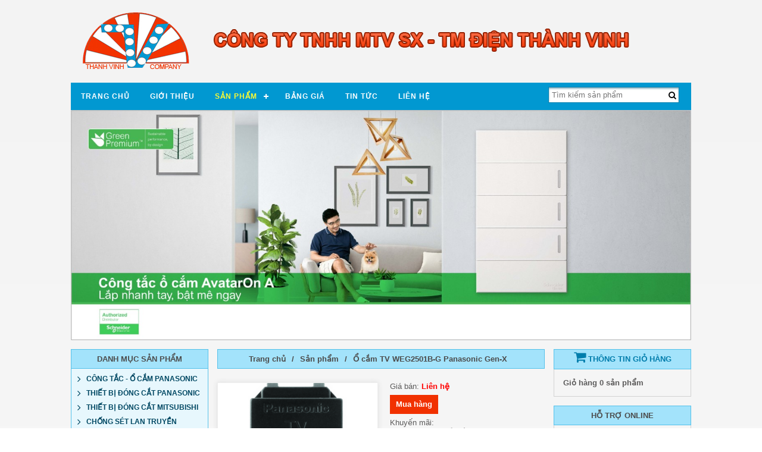

--- FILE ---
content_type: text/html;charset=UTF-8
request_url: http://dienthanhvinh.com/san-pham/o-cam-tv-weg2501b-g-panasonic-gen-x-987.1.html
body_size: 10211
content:
<!DOCTYPE html>
<html lang="vi">
<head>
<title>Ổ cắm TV WEG2501B-G Panasonic Gen-X</title>
<base href="http://dienthanhvinh.com/"/>
<meta http-equiv="Content-Type" content="text/html; charset=utf-8" />
<meta http-equiv="X-UA-Compatible" content="IE=edge">
<meta name="viewport" content="width=device-width, initial-scale=1.0, maximum-scale=1.0, user-scalable=0">
<meta name="alexaVerifyID" content="fOMlRANEhLjYtGcS0t1p2dsiv2w "/>
<link rel="alternate" href="http://dienthanhvinh.com/" hreflang="vi-vn"/>
<link rel="icon" href="template/Default/img/favicon.ico" type="image/x-icon"/>
<meta name="Description" content=""/>
<meta name="Keywords" content=""/>
<link rel="stylesheet" type="text/css" media="all" href="template/Default/css/css_all.css"/>
<script async>
	(function(i, s, o, g, r, a, m) {
		i['GoogleAnalyticsObject'] = r;
		i[r] = i[r] || function() {
			(i[r].q = i[r].q || []).push(arguments)
		}, i[r].l = 1 * new Date();
		a = s.createElement(o),
			m = s.getElementsByTagName(o)[0];
		a.async = 1;
		a.src = g;
		m.parentNode.insertBefore(a, m)
	})(window, document, 'script', '//www.google-analytics.com/analytics.js', 'ga');
	ga('create', 'UA-66544544-2', 'auto');
	ga('send', 'pageview');
</script>
</head>
<body>
    <div class="bd">
        <div class="heade"> <span class="logo"><a href="./">
		<img src="data/upload/logo-1464772866--1464834790-.png" alt="Logo"/>
		
		</a></span>
		<img src="data/upload/slogan-1464772927--1464834797-.png" alt="Slogan" class="slg" />
         <div class="clr"></div>
        </div>
        <div class="bgmenu">
            <div id='cssmenu'>
                <ul>
                    <li class=""><a href="./">Trang chủ</a>
                    </li>
                    <li class=""><a href="gioi-thieu/">Giới thiệu</a>
                    </li>
                    <li class="active"><a href="san-pham/">Sản phẩm</a>
                        <ul class="menusub">
                            
                            <li><a href="san-pham/cong-tac-o-cam-panasonic-1.0.html" title="Công tắc - ổ cắm Panasonic">Công tắc - ổ cắm Panasonic</a> <ul class="menusub1"><li title="SERIES FULL"><a title="SERIES FULL" href="san-pham/series-full-8.0.html">SERIES FULL</a></li><li title="SERIES WIDE"><a title="SERIES WIDE" href="san-pham/series-wide-9.0.html">SERIES WIDE</a></li><li title="Thiết bị khác"><a title="Thiết bị khác" href="san-pham/thiet-bi-khac-10.0.html">Thiết bị khác</a></li><li title="Ổ CẮM CÔNG TẮC KHÁC"><a title="Ổ CẮM CÔNG TẮC KHÁC" href="san-pham/o-cam-cong-tac-khac-58.0.html">Ổ CẮM CÔNG TẮC KHÁC</a></li></ul> </li>
                            
                            <li><a href="san-pham/thiet-bi-dong-cat-panasonic-2.0.html" title="Thiết Bị Đóng Cắt Panasonic">Thiết Bị Đóng Cắt Panasonic</a> <ul class="menusub1"><li title="Cầu dao khối (MCCB) Panasonic"><a title="Cầu dao khối (MCCB) Panasonic" href="san-pham/cau-dao-khoi-mccb-panasonic-28.0.html">Cầu dao khối (MCCB) Panasonic</a></li><li title="Cầu dao tép (MCB) Panasonic"><a title="Cầu dao tép (MCB) Panasonic" href="san-pham/cau-dao-tep-mcb-panasonic-29.0.html">Cầu dao tép (MCB) Panasonic</a></li><li title="CB bảo vệ dòng rò Panasonic"><a title="CB bảo vệ dòng rò Panasonic" href="san-pham/cb-bao-ve-dong-ro-panasonic-30.0.html">CB bảo vệ dòng rò Panasonic</a></li><li title="CB cóc"><a title="CB cóc" href="san-pham/cb-coc-94.0.html">CB cóc</a></li></ul> </li>
                            
                            <li><a href="san-pham/thiet-bi-dong-cat-mitsubishi-3.0.html" title="Thiết Bị Đóng Cắt Mitsubishi">Thiết Bị Đóng Cắt Mitsubishi</a> <ul class="menusub1"><li title="Cầu dao khối (MCCB) Mitsubishi"><a title="Cầu dao khối (MCCB) Mitsubishi" href="san-pham/cau-dao-khoi-mccb-mitsubishi-123.0.html">Cầu dao khối (MCCB) Mitsubishi</a></li></ul> </li>
                            
                            <li><a href="san-pham/chong-set-lan-truyen-4.0.html" title="Chống Sét lan truyền">Chống Sét lan truyền</a> <ul class="menusub1"><li title="Chống Sét lan truyền Schneider"><a title="Chống Sét lan truyền Schneider" href="san-pham/chong-set-lan-truyen-schneider-50.0.html">Chống Sét lan truyền Schneider</a></li></ul> </li>
                            
                            <li><a href="san-pham/time-switch-5.0.html" title="TIME SWITCH">TIME SWITCH</a> <ul class="menusub1"><li title="Time Switch Schneider"><a title="Time Switch Schneider" href="san-pham/time-switch-schneider-51.0.html">Time Switch Schneider</a></li><li title="Time Switch Panasonic"><a title="Time Switch Panasonic" href="san-pham/time-switch-panasonic-95.0.html">Time Switch Panasonic</a></li></ul> </li>
                            
                            <li><a href="san-pham/den-led-viet-nam-libastar-131.0.html" title="Đèn Led Việt Nam - Libastar">Đèn Led Việt Nam - Libastar</a> <ul class="menusub1"><li title="Led Dây"><a title="Led Dây" href="san-pham/led-day-137.0.html">Led Dây</a></li><li title="Đèn Led Âm trần - Libastar - Việt Nam"><a title="Đèn Led Âm trần - Libastar - Việt Nam" href="san-pham/den-led-am-tran-libastar-viet-nam-136.0.html">Đèn Led Âm trần - Libastar - Việt Nam</a></li><li title="Đèn đường Led "><a title="Đèn đường Led " href="san-pham/den-duong-led--134.0.html">Đèn đường Led </a></li><li title="Đèn Led ốp trần - Libastar - Việt Nam"><a title="Đèn Led ốp trần - Libastar - Việt Nam" href="san-pham/den-led-op-tran-libastar-viet-nam-135.0.html">Đèn Led ốp trần - Libastar - Việt Nam</a></li><li title="Đèn Pha Led - Libastar - Việt Nam"><a title="Đèn Pha Led - Libastar - Việt Nam" href="san-pham/den-pha-led-libastar-viet-nam-133.0.html">Đèn Pha Led - Libastar - Việt Nam</a></li><li title="Bóng Led bulb - trái ớt - T5 - T8 "><a title="Bóng Led bulb - trái ớt - T5 - T8 " href="san-pham/bong-led-bulb-trai-ot-t5-t8--132.0.html">Bóng Led bulb - trái ớt - T5 - T8 </a></li></ul> </li>
                            
                            <li><a href="san-pham/quat-cac-loai-7.0.html" title="Quạt các loại">Quạt các loại</a> <ul class="menusub1"><li title="Quạt hút gắn tường Panasonic"><a title="Quạt hút gắn tường Panasonic" href="san-pham/quat-hut-gan-tuong-panasonic-80.0.html">Quạt hút gắn tường Panasonic</a></li><li title="Quạt hút âm trần panasonic"><a title="Quạt hút âm trần panasonic" href="san-pham/quat-hut-am-tran-panasonic-81.0.html">Quạt hút âm trần panasonic</a></li><li title="Máy Sấy tay "><a title="Máy Sấy tay " href="san-pham/may-say-tay--82.0.html">Máy Sấy tay </a></li><li title="Quạt hút khói Panasonic"><a title="Quạt hút khói Panasonic" href="san-pham/quat-hut-khoi-panasonic-83.0.html">Quạt hút khói Panasonic</a></li><li title="Quạt chắn gió Panasonic"><a title="Quạt chắn gió Panasonic" href="san-pham/quat-chan-gio-panasonic-84.0.html">Quạt chắn gió Panasonic</a></li><li title="Quạt trần Panasonic"><a title="Quạt trần Panasonic" href="san-pham/quat-tran-panasonic-86.0.html">Quạt trần Panasonic</a></li><li title="Quạt đứng Panasonic"><a title="Quạt đứng Panasonic" href="san-pham/quat-dung-panasonic-87.0.html">Quạt đứng Panasonic</a></li><li title="Quạt đảo trần, treo tường Panasonic"><a title="Quạt đảo trần, treo tường Panasonic" href="san-pham/quat-dao-tran-treo-tuong-panasonic-88.0.html">Quạt đảo trần, treo tường Panasonic</a></li><li title="Quạt Onchyo"><a title="Quạt Onchyo" href="san-pham/quat-onchyo-122.0.html">Quạt Onchyo</a></li></ul> </li>
                            
                            <li><a href="san-pham/thiet-bi-dong-cat-schneider-11.0.html" title="Thiết Bị Đóng Cắt Schneider">Thiết Bị Đóng Cắt Schneider</a> <ul class="menusub1"><li title="MCCB Easypact EZC "><a title="MCCB Easypact EZC " href="san-pham/mccb-easypact-ezc--23.0.html">MCCB Easypact EZC </a></li><li title="MCB tép dòng EZ9 4,5Ka "><a title="MCB tép dòng EZ9 4,5Ka " href="san-pham/mcb-tep-dong-ez9-45ka--24.0.html">MCB tép dòng EZ9 4,5Ka </a></li><li title="Acti9 Contactor ICT"><a title="Acti9 Contactor ICT" href="san-pham/acti9-contactor-ict-25.0.html">Acti9 Contactor ICT</a></li><li title="Relay nhiệt TESYS loại D"><a title="Relay nhiệt TESYS loại D" href="san-pham/relay-nhiet-tesys-loai-d-26.0.html">Relay nhiệt TESYS loại D</a></li><li title="ACB - EasyPact MVS"><a title="ACB - EasyPact MVS" href="san-pham/acb-easypact-mvs-27.0.html">ACB - EasyPact MVS</a></li><li title="MCB dòng ik60N 6Ka"><a title="MCB dòng ik60N 6Ka" href="san-pham/mcb-dong-ik60n-6ka-48.0.html">MCB dòng ik60N 6Ka</a></li><li title="MCB dòng iC60N 6Ka "><a title="MCB dòng iC60N 6Ka " href="san-pham/mcb-dong-ic60n-6ka--49.0.html">MCB dòng iC60N 6Ka </a></li><li title="ELCB Easypact EZCV"><a title="ELCB Easypact EZCV" href="san-pham/elcb-easypact-ezcv-52.0.html">ELCB Easypact EZCV</a></li><li title="MCCB Easypact CVS"><a title="MCCB Easypact CVS" href="san-pham/mccb-easypact-cvs-53.0.html">MCCB Easypact CVS</a></li><li title="CB BẢO VỆ ĐỘNG CƠ"><a title="CB BẢO VỆ ĐỘNG CƠ" href="san-pham/cb-bao-ve-dong-co-54.0.html">CB BẢO VỆ ĐỘNG CƠ</a></li><li title="Khởi động từ loại LC1D"><a title="Khởi động từ loại LC1D" href="san-pham/khoi-dong-tu-loai-lc1d-55.0.html">Khởi động từ loại LC1D</a></li><li title="Khởi động từ EASYPACT TVS"><a title="Khởi động từ EASYPACT TVS" href="san-pham/khoi-dong-tu-easypact-tvs-56.0.html">Khởi động từ EASYPACT TVS</a></li><li title="Relay nhiệt Easypact TVS"><a title="Relay nhiệt Easypact TVS" href="san-pham/relay-nhiet-easypact-tvs-57.0.html">Relay nhiệt Easypact TVS</a></li><li title="MCCB EASYPACT EZS100E/F"><a title="MCCB EASYPACT EZS100E/F" href="san-pham/mccb-easypact-ezs100ef-146.0.html">MCCB EASYPACT EZS100E/F</a></li><li title="MCCB EASYPACT EZS160/250E/F"><a title="MCCB EASYPACT EZS160/250E/F" href="san-pham/mccb-easypact-ezs160250ef-147.0.html">MCCB EASYPACT EZS160/250E/F</a></li><li title="ACB EASYPACT EVS 800-4000A"><a title="ACB EASYPACT EVS 800-4000A" href="san-pham/acb-easypact-evs-800-4000a-148.0.html">ACB EASYPACT EVS 800-4000A</a></li><li title="MCCB EASYPACT EZS400F/630F"><a title="MCCB EASYPACT EZS400F/630F" href="san-pham/mccb-easypact-ezs400f630f-152.0.html">MCCB EASYPACT EZS400F/630F</a></li></ul> </li>
                            
                            <li><a href="san-pham/cong-tac-o-cam-sino-12.0.html" title="Công Tắc - ổ Cắm Sino">Công Tắc - ổ Cắm Sino</a> <ul class="menusub1"><li title="Series S19"><a title="Series S19" href="san-pham/series-s19-138.0.html">Series S19</a></li></ul> </li>
                            
                            <li><a href="san-pham/cong-tac-o-cam-schneider-18.0.html" title="Công Tắc - Ổ Cắm Schneider">Công Tắc - Ổ Cắm Schneider</a> <ul class="menusub1"><li title="Series Concept"><a title="Series Concept" href="san-pham/series-concept-19.0.html">Series Concept</a></li><li title="SERIES S-FLEXI"><a title="SERIES S-FLEXI" href="san-pham/series-s-flexi-20.0.html">SERIES S-FLEXI</a></li><li title="SERIES S-CLASSIC (S30)"><a title="SERIES S-CLASSIC (S30)" href="san-pham/series-s-classic-s30-21.0.html">SERIES S-CLASSIC (S30)</a></li><li title="Series E30"><a title="Series E30" href="san-pham/series-e30-22.0.html">Series E30</a></li><li title="Hôp che phòng thắm nước"><a title="Hôp che phòng thắm nước" href="san-pham/hop-che-phong-tham-nuoc-40.0.html">Hôp che phòng thắm nước</a></li><li title="Đế âm - đế nổi - hộp nối"><a title="Đế âm - đế nổi - hộp nối" href="san-pham/de-am-de-noi-hop-noi-41.0.html">Đế âm - đế nổi - hộp nối</a></li><li title="Thiết bị cảm ứng"><a title="Thiết bị cảm ứng" href="san-pham/thiet-bi-cam-ung-42.0.html">Thiết bị cảm ứng</a></li><li title="Tủ đấu nối TV, Điện thoại, Mạng"><a title="Tủ đấu nối TV, Điện thoại, Mạng" href="san-pham/tu-dau-noi-tv-dien-thoai-mang-43.0.html">Tủ đấu nối TV, Điện thoại, Mạng</a></li><li title="Công tắc ổ cắm AvatarOn A"><a title="Công tắc ổ cắm AvatarOn A" href="san-pham/cong-tac-o-cam-avataron-a-142.0.html">Công tắc ổ cắm AvatarOn A</a></li></ul> </li>
                            
                            <li><a href="san-pham/phich-cam-cong-nghiep-44.0.html" title="Phích cắm công nghiệp">Phích cắm công nghiệp</a> <ul class="menusub1"><li title="Phích cắm công nghiệp Panasonic"><a title="Phích cắm công nghiệp Panasonic" href="san-pham/phich-cam-cong-nghiep-panasonic-93.0.html">Phích cắm công nghiệp Panasonic</a></li><li title="Phích cắm công nghiệp Schneider"><a title="Phích cắm công nghiệp Schneider" href="san-pham/phich-cam-cong-nghiep-schneider-47.0.html">Phích cắm công nghiệp Schneider</a></li><li title="Phích cắm công nghiệp Meikosha"><a title="Phích cắm công nghiệp Meikosha" href="san-pham/phich-cam-cong-nghiep-meikosha-96.0.html">Phích cắm công nghiệp Meikosha</a></li></ul> </li>
                            
                            <li><a href="san-pham/relay-lap-trinh-59.0.html" title="Relay lập trình">Relay lập trình</a> <ul class="menusub1"><li title="Zelio Logic - Schneider"><a title="Zelio Logic - Schneider" href="san-pham/zelio-logic-schneider-60.0.html">Zelio Logic - Schneider</a></li></ul> </li>
                            
                            <li><a href="san-pham/tu-bu-he-so-cong-suat-68.0.html" title="Tụ bù hệ số công suất">Tụ bù hệ số công suất</a> <ul class="menusub1"><li title="Tụ bù Schneider"><a title="Tụ bù Schneider" href="san-pham/tu-bu-schneider-69.0.html">Tụ bù Schneider</a></li></ul> </li>
                            
                            <li><a href="san-pham/dong-ho-do-dien-70.0.html" title="Đồng hồ đo điện">Đồng hồ đo điện</a> <ul class="menusub1"><li title="Đồng hồ đo điện Schneider"><a title="Đồng hồ đo điện Schneider" href="san-pham/dong-ho-do-dien-schneider-71.0.html">Đồng hồ đo điện Schneider</a></li></ul> </li>
                            
                            <li><a href="san-pham/relay-trung-gian--72.0.html" title="Relay trung gian ">Relay trung gian </a> <ul class="menusub1"><li title="Relay trung gian schneider"><a title="Relay trung gian schneider" href="san-pham/relay-trung-gian-schneider-73.0.html">Relay trung gian schneider</a></li><li title="Đen báo, nút nhấn và công tắc"><a title="Đen báo, nút nhấn và công tắc" href="san-pham/den-bao-nut-nhan-va-cong-tac-74.0.html">Đen báo, nút nhấn và công tắc</a></li></ul> </li>
                            
                            <li><a href="san-pham/tu-dien--78.0.html" title="Tủ điện ">Tủ điện </a> <ul class="menusub1"><li title="Tủ điện Nano"><a title="Tủ điện Nano" href="san-pham/tu-dien-nano-79.0.html">Tủ điện Nano</a></li></ul> </li>
                            
                            <li><a href="san-pham/may-nuoc-nong-89.0.html" title="Máy nước nóng">Máy nước nóng</a> <ul class="menusub1"><li title="Máy nước nóng Panasonic"><a title="Máy nước nóng Panasonic" href="san-pham/may-nuoc-nong-panasonic-90.0.html">Máy nước nóng Panasonic</a></li></ul> </li>
                            
                            <li><a href="san-pham/may-bom-91.0.html" title="Máy Bơm">Máy Bơm</a> <ul class="menusub1"><li title="Máy Bơm Panasonic"><a title="Máy Bơm Panasonic" href="san-pham/may-bom-panasonic-92.0.html">Máy Bơm Panasonic</a></li></ul> </li>
                            
                            <li><a href="san-pham/thiet-bi-chieu-sang-paragon-98.0.html" title="Thiết bị chiếu sáng Paragon">Thiết bị chiếu sáng Paragon</a> <ul class="menusub1"><li title="Máng đèn âm trần"><a title="Máng đèn âm trần" href="san-pham/mang-den-am-tran-99.0.html">Máng đèn âm trần</a></li><li title="Máng đèn lắp nổi Paragon"><a title="Máng đèn lắp nổi Paragon" href="san-pham/mang-den-lap-noi-paragon-100.0.html">Máng đèn lắp nổi Paragon</a></li><li title="Máng đèn huỳnh quang treo trần "><a title="Máng đèn huỳnh quang treo trần " href="san-pham/mang-den-huynh-quang-treo-tran--101.0.html">Máng đèn huỳnh quang treo trần </a></li><li title="Máng đèn công nghiệp"><a title="Máng đèn công nghiệp" href="san-pham/mang-den-cong-nghiep-102.0.html">Máng đèn công nghiệp</a></li><li title="Máng đèn chống thắm "><a title="Máng đèn chống thắm " href="san-pham/mang-den-chong-tham--103.0.html">Máng đèn chống thắm </a></li><li title="Đèn downlight gắn nổi"><a title="Đèn downlight gắn nổi" href="san-pham/den-downlight-gan-noi-104.0.html">Đèn downlight gắn nổi</a></li><li title="Đèn downlight gắn âm"><a title="Đèn downlight gắn âm" href="san-pham/den-downlight-gan-am-105.0.html">Đèn downlight gắn âm</a></li><li title="Đèn Spotlight"><a title="Đèn Spotlight" href="san-pham/den-spotlight-106.0.html">Đèn Spotlight</a></li><li title="Đèn cao áp treo trần"><a title="Đèn cao áp treo trần" href="san-pham/den-cao-ap-treo-tran-107.0.html">Đèn cao áp treo trần</a></li><li title="Đèn âm sàn"><a title="Đèn âm sàn" href="san-pham/den-am-san-108.0.html">Đèn âm sàn</a></li><li title="Đèn dưới nước"><a title="Đèn dưới nước" href="san-pham/den-duoi-nuoc-109.0.html">Đèn dưới nước</a></li><li title="Đèn chiếu sáng cảnh quang"><a title="Đèn chiếu sáng cảnh quang" href="san-pham/den-chieu-sang-canh-quang-110.0.html">Đèn chiếu sáng cảnh quang</a></li><li title="Đèn pha không thấm nước"><a title="Đèn pha không thấm nước" href="san-pham/den-pha-khong-tham-nuoc-111.0.html">Đèn pha không thấm nước</a></li><li title="Đèn sân TENNIS"><a title="Đèn sân TENNIS" href="san-pham/den-san-tennis-112.0.html">Đèn sân TENNIS</a></li><li title="Đèn gắn tường"><a title="Đèn gắn tường" href="san-pham/den-gan-tuong-113.0.html">Đèn gắn tường</a></li><li title="Đèn trụ sân vườn"><a title="Đèn trụ sân vườn" href="san-pham/den-tru-san-vuon-114.0.html">Đèn trụ sân vườn</a></li><li title="Đèn đường"><a title="Đèn đường" href="san-pham/den-duong-115.0.html">Đèn đường</a></li><li title="Đèn thoát hiểm"><a title="Đèn thoát hiểm" href="san-pham/den-thoat-hiem-116.0.html">Đèn thoát hiểm</a></li><li title="Đèn khẩn cấp"><a title="Đèn khẩn cấp" href="san-pham/den-khan-cap-117.0.html">Đèn khẩn cấp</a></li><li title="Đèn LED trong nhà"><a title="Đèn LED trong nhà" href="san-pham/den-led-trong-nha-118.0.html">Đèn LED trong nhà</a></li><li title="Đèn Spot Light LED "><a title="Đèn Spot Light LED " href="san-pham/den-spot-light-led--119.0.html">Đèn Spot Light LED </a></li><li title="Đèn downlight gắn âm - LED"><a title="Đèn downlight gắn âm - LED" href="san-pham/den-downlight-gan-am-led-120.0.html">Đèn downlight gắn âm - LED</a></li><li title="Đèn Led ngoài trời"><a title="Đèn Led ngoài trời" href="san-pham/den-led-ngoai-troi-121.0.html">Đèn Led ngoài trời</a></li></ul> </li>
                            
                            <li><a href="san-pham/thiet-bi-dong-cat-ls-124.0.html" title="Thiết bị đóng cắt - LS">Thiết bị đóng cắt - LS</a> <ul class="menusub1"><li title="Cầu dao tép (MCB)"><a title="Cầu dao tép (MCB)" href="san-pham/cau-dao-tep-mcb-125.0.html">Cầu dao tép (MCB)</a></li><li title="Chống rò điện (RCCB)"><a title="Chống rò điện (RCCB)" href="san-pham/chong-ro-dien-rccb-126.0.html">Chống rò điện (RCCB)</a></li><li title="Cầu dao khối (MCCB)"><a title="Cầu dao khối (MCCB)" href="san-pham/cau-dao-khoi-mccb-127.0.html">Cầu dao khối (MCCB)</a></li></ul> </li>
                            
                            <li><a href="san-pham/thiet-bi-dong-cat-cs-an-do-128.0.html" title="THIẾT BỊ ĐÓNG CẮT CS (Ấn Độ)">THIẾT BỊ ĐÓNG CẮT CS (Ấn Độ)</a> <ul class="menusub1"><li title="Cầu dao tự động (MCB)"><a title="Cầu dao tự động (MCB)" href="san-pham/cau-dao-tu-dong-mcb-129.0.html">Cầu dao tự động (MCB)</a></li></ul> </li>
                            
                            <li><a href="san-pham/den-pha-led-schneider-mureva-139.0.html" title="Đèn pha Led Schneider Mureva">Đèn pha Led Schneider Mureva</a>  </li>
                            
                        </ul>
                    </li>
                    <li class=""><a href="bang-gia/">Bảng giá</a>
                    </li>
                    <li class=""><a href="tin-tuc/">Tin tức</a>
                    </li>
                    <li class=""><a href="lien-he/">Liên hệ</a>
                    </li>
                </ul>
            </div>
            <div class="bs">
                <form action="tim-kiem/" method="post" name="FormTK">
                    <input type="text" class="txts" name="txtSearch" required placeholder="Tìm kiếm sản phẩm">
					<button type="submit" class="bts">
						<i class="fa fa-search" aria-hidden="true"></i>
					</button>
                   </form>
            </div>
            <div class="clr"></div>
        </div>
        <div class="slide">
            <div class="flexslider">
                <ul class="slides">
                    
                    <li>
                        <a href=""><img src="data/upload/Picture1.jpg" alt="Công tắc ổ cắm AvatarOn A"/>
                        </a>
                    </li>
                    
                    <li>
                        <a href=""><img src="data/upload/KM23.08-30.09.jpg" alt="ron rang thu vang"/>
                        </a>
                    </li>
                    
                </ul>
            </div>
        </div>
        <div class="intro">
            <div class="leftbar">
                <div class="cat">
                     <h3 class="ttdm ttdm1">Danh mục sản phẩm</h3>
                    <div class="col_content_cart">
                        <ul class="menuri">
                            
                            <li><a href="san-pham/cong-tac-o-cam-panasonic-1.0.html" title="Công tắc - ổ cắm Panasonic"><b>Công tắc - ổ cắm Panasonic</b></a> <ul class="submenu"><li title="SERIES FULL"><a title="SERIES FULL" href="san-pham/series-full-8.0.html">SERIES FULL</a></li><li title="SERIES WIDE"><a title="SERIES WIDE" href="san-pham/series-wide-9.0.html">SERIES WIDE</a></li><li title="Thiết bị khác"><a title="Thiết bị khác" href="san-pham/thiet-bi-khac-10.0.html">Thiết bị khác</a></li><li title="Ổ CẮM CÔNG TẮC KHÁC"><a title="Ổ CẮM CÔNG TẮC KHÁC" href="san-pham/o-cam-cong-tac-khac-58.0.html">Ổ CẮM CÔNG TẮC KHÁC</a></li></ul> </li>
                            
                            <li><a href="san-pham/thiet-bi-dong-cat-panasonic-2.0.html" title="Thiết Bị Đóng Cắt Panasonic"><b>Thiết Bị Đóng Cắt Panasonic</b></a> <ul class="submenu"><li title="Cầu dao khối (MCCB) Panasonic"><a title="Cầu dao khối (MCCB) Panasonic" href="san-pham/cau-dao-khoi-mccb-panasonic-28.0.html">Cầu dao khối (MCCB) Panasonic</a></li><li title="Cầu dao tép (MCB) Panasonic"><a title="Cầu dao tép (MCB) Panasonic" href="san-pham/cau-dao-tep-mcb-panasonic-29.0.html">Cầu dao tép (MCB) Panasonic</a></li><li title="CB bảo vệ dòng rò Panasonic"><a title="CB bảo vệ dòng rò Panasonic" href="san-pham/cb-bao-ve-dong-ro-panasonic-30.0.html">CB bảo vệ dòng rò Panasonic</a></li><li title="CB cóc"><a title="CB cóc" href="san-pham/cb-coc-94.0.html">CB cóc</a></li></ul> </li>
                            
                            <li><a href="san-pham/thiet-bi-dong-cat-mitsubishi-3.0.html" title="Thiết Bị Đóng Cắt Mitsubishi"><b>Thiết Bị Đóng Cắt Mitsubishi</b></a> <ul class="submenu"><li title="Cầu dao khối (MCCB) Mitsubishi"><a title="Cầu dao khối (MCCB) Mitsubishi" href="san-pham/cau-dao-khoi-mccb-mitsubishi-123.0.html">Cầu dao khối (MCCB) Mitsubishi</a></li></ul> </li>
                            
                            <li><a href="san-pham/chong-set-lan-truyen-4.0.html" title="Chống Sét lan truyền"><b>Chống Sét lan truyền</b></a> <ul class="submenu"><li title="Chống Sét lan truyền Schneider"><a title="Chống Sét lan truyền Schneider" href="san-pham/chong-set-lan-truyen-schneider-50.0.html">Chống Sét lan truyền Schneider</a></li></ul> </li>
                            
                            <li><a href="san-pham/time-switch-5.0.html" title="TIME SWITCH"><b>TIME SWITCH</b></a> <ul class="submenu"><li title="Time Switch Schneider"><a title="Time Switch Schneider" href="san-pham/time-switch-schneider-51.0.html">Time Switch Schneider</a></li><li title="Time Switch Panasonic"><a title="Time Switch Panasonic" href="san-pham/time-switch-panasonic-95.0.html">Time Switch Panasonic</a></li></ul> </li>
                            
                            <li><a href="san-pham/den-led-viet-nam-libastar-131.0.html" title="Đèn Led Việt Nam - Libastar"><b>Đèn Led Việt Nam - Libastar</b></a> <ul class="submenu"><li title="Led Dây"><a title="Led Dây" href="san-pham/led-day-137.0.html">Led Dây</a></li><li title="Đèn Led Âm trần - Libastar - Việt Nam"><a title="Đèn Led Âm trần - Libastar - Việt Nam" href="san-pham/den-led-am-tran-libastar-viet-nam-136.0.html">Đèn Led Âm trần - Libastar - Việt Nam</a></li><li title="Đèn đường Led "><a title="Đèn đường Led " href="san-pham/den-duong-led--134.0.html">Đèn đường Led </a></li><li title="Đèn Led ốp trần - Libastar - Việt Nam"><a title="Đèn Led ốp trần - Libastar - Việt Nam" href="san-pham/den-led-op-tran-libastar-viet-nam-135.0.html">Đèn Led ốp trần - Libastar - Việt Nam</a></li><li title="Đèn Pha Led - Libastar - Việt Nam"><a title="Đèn Pha Led - Libastar - Việt Nam" href="san-pham/den-pha-led-libastar-viet-nam-133.0.html">Đèn Pha Led - Libastar - Việt Nam</a></li><li title="Bóng Led bulb - trái ớt - T5 - T8 "><a title="Bóng Led bulb - trái ớt - T5 - T8 " href="san-pham/bong-led-bulb-trai-ot-t5-t8--132.0.html">Bóng Led bulb - trái ớt - T5 - T8 </a></li></ul> </li>
                            
                            <li><a href="san-pham/quat-cac-loai-7.0.html" title="Quạt các loại"><b>Quạt các loại</b></a> <ul class="submenu"><li title="Quạt hút gắn tường Panasonic"><a title="Quạt hút gắn tường Panasonic" href="san-pham/quat-hut-gan-tuong-panasonic-80.0.html">Quạt hút gắn tường Panasonic</a></li><li title="Quạt hút âm trần panasonic"><a title="Quạt hút âm trần panasonic" href="san-pham/quat-hut-am-tran-panasonic-81.0.html">Quạt hút âm trần panasonic</a></li><li title="Máy Sấy tay "><a title="Máy Sấy tay " href="san-pham/may-say-tay--82.0.html">Máy Sấy tay </a></li><li title="Quạt hút khói Panasonic"><a title="Quạt hút khói Panasonic" href="san-pham/quat-hut-khoi-panasonic-83.0.html">Quạt hút khói Panasonic</a></li><li title="Quạt chắn gió Panasonic"><a title="Quạt chắn gió Panasonic" href="san-pham/quat-chan-gio-panasonic-84.0.html">Quạt chắn gió Panasonic</a></li><li title="Quạt trần Panasonic"><a title="Quạt trần Panasonic" href="san-pham/quat-tran-panasonic-86.0.html">Quạt trần Panasonic</a></li><li title="Quạt đứng Panasonic"><a title="Quạt đứng Panasonic" href="san-pham/quat-dung-panasonic-87.0.html">Quạt đứng Panasonic</a></li><li title="Quạt đảo trần, treo tường Panasonic"><a title="Quạt đảo trần, treo tường Panasonic" href="san-pham/quat-dao-tran-treo-tuong-panasonic-88.0.html">Quạt đảo trần, treo tường Panasonic</a></li><li title="Quạt Onchyo"><a title="Quạt Onchyo" href="san-pham/quat-onchyo-122.0.html">Quạt Onchyo</a></li></ul> </li>
                            
                            <li><a href="san-pham/thiet-bi-dong-cat-schneider-11.0.html" title="Thiết Bị Đóng Cắt Schneider"><b>Thiết Bị Đóng Cắt Schneider</b></a> <ul class="submenu"><li title="MCCB Easypact EZC "><a title="MCCB Easypact EZC " href="san-pham/mccb-easypact-ezc--23.0.html">MCCB Easypact EZC </a></li><li title="MCB tép dòng EZ9 4,5Ka "><a title="MCB tép dòng EZ9 4,5Ka " href="san-pham/mcb-tep-dong-ez9-45ka--24.0.html">MCB tép dòng EZ9 4,5Ka </a></li><li title="Acti9 Contactor ICT"><a title="Acti9 Contactor ICT" href="san-pham/acti9-contactor-ict-25.0.html">Acti9 Contactor ICT</a></li><li title="Relay nhiệt TESYS loại D"><a title="Relay nhiệt TESYS loại D" href="san-pham/relay-nhiet-tesys-loai-d-26.0.html">Relay nhiệt TESYS loại D</a></li><li title="ACB - EasyPact MVS"><a title="ACB - EasyPact MVS" href="san-pham/acb-easypact-mvs-27.0.html">ACB - EasyPact MVS</a></li><li title="MCB dòng ik60N 6Ka"><a title="MCB dòng ik60N 6Ka" href="san-pham/mcb-dong-ik60n-6ka-48.0.html">MCB dòng ik60N 6Ka</a></li><li title="MCB dòng iC60N 6Ka "><a title="MCB dòng iC60N 6Ka " href="san-pham/mcb-dong-ic60n-6ka--49.0.html">MCB dòng iC60N 6Ka </a></li><li title="ELCB Easypact EZCV"><a title="ELCB Easypact EZCV" href="san-pham/elcb-easypact-ezcv-52.0.html">ELCB Easypact EZCV</a></li><li title="MCCB Easypact CVS"><a title="MCCB Easypact CVS" href="san-pham/mccb-easypact-cvs-53.0.html">MCCB Easypact CVS</a></li><li title="CB BẢO VỆ ĐỘNG CƠ"><a title="CB BẢO VỆ ĐỘNG CƠ" href="san-pham/cb-bao-ve-dong-co-54.0.html">CB BẢO VỆ ĐỘNG CƠ</a></li><li title="Khởi động từ loại LC1D"><a title="Khởi động từ loại LC1D" href="san-pham/khoi-dong-tu-loai-lc1d-55.0.html">Khởi động từ loại LC1D</a></li><li title="Khởi động từ EASYPACT TVS"><a title="Khởi động từ EASYPACT TVS" href="san-pham/khoi-dong-tu-easypact-tvs-56.0.html">Khởi động từ EASYPACT TVS</a></li><li title="Relay nhiệt Easypact TVS"><a title="Relay nhiệt Easypact TVS" href="san-pham/relay-nhiet-easypact-tvs-57.0.html">Relay nhiệt Easypact TVS</a></li><li title="MCCB EASYPACT EZS100E/F"><a title="MCCB EASYPACT EZS100E/F" href="san-pham/mccb-easypact-ezs100ef-146.0.html">MCCB EASYPACT EZS100E/F</a></li><li title="MCCB EASYPACT EZS160/250E/F"><a title="MCCB EASYPACT EZS160/250E/F" href="san-pham/mccb-easypact-ezs160250ef-147.0.html">MCCB EASYPACT EZS160/250E/F</a></li><li title="ACB EASYPACT EVS 800-4000A"><a title="ACB EASYPACT EVS 800-4000A" href="san-pham/acb-easypact-evs-800-4000a-148.0.html">ACB EASYPACT EVS 800-4000A</a></li><li title="MCCB EASYPACT EZS400F/630F"><a title="MCCB EASYPACT EZS400F/630F" href="san-pham/mccb-easypact-ezs400f630f-152.0.html">MCCB EASYPACT EZS400F/630F</a></li></ul> </li>
                            
                            <li><a href="san-pham/cong-tac-o-cam-sino-12.0.html" title="Công Tắc - ổ Cắm Sino"><b>Công Tắc - ổ Cắm Sino</b></a> <ul class="submenu"><li title="Series S19"><a title="Series S19" href="san-pham/series-s19-138.0.html">Series S19</a></li></ul> </li>
                            
                            <li><a href="san-pham/cong-tac-o-cam-schneider-18.0.html" title="Công Tắc - Ổ Cắm Schneider"><b>Công Tắc - Ổ Cắm Schneider</b></a> <ul class="submenu"><li title="Series Concept"><a title="Series Concept" href="san-pham/series-concept-19.0.html">Series Concept</a></li><li title="SERIES S-FLEXI"><a title="SERIES S-FLEXI" href="san-pham/series-s-flexi-20.0.html">SERIES S-FLEXI</a></li><li title="SERIES S-CLASSIC (S30)"><a title="SERIES S-CLASSIC (S30)" href="san-pham/series-s-classic-s30-21.0.html">SERIES S-CLASSIC (S30)</a></li><li title="Series E30"><a title="Series E30" href="san-pham/series-e30-22.0.html">Series E30</a></li><li title="Hôp che phòng thắm nước"><a title="Hôp che phòng thắm nước" href="san-pham/hop-che-phong-tham-nuoc-40.0.html">Hôp che phòng thắm nước</a></li><li title="Đế âm - đế nổi - hộp nối"><a title="Đế âm - đế nổi - hộp nối" href="san-pham/de-am-de-noi-hop-noi-41.0.html">Đế âm - đế nổi - hộp nối</a></li><li title="Thiết bị cảm ứng"><a title="Thiết bị cảm ứng" href="san-pham/thiet-bi-cam-ung-42.0.html">Thiết bị cảm ứng</a></li><li title="Tủ đấu nối TV, Điện thoại, Mạng"><a title="Tủ đấu nối TV, Điện thoại, Mạng" href="san-pham/tu-dau-noi-tv-dien-thoai-mang-43.0.html">Tủ đấu nối TV, Điện thoại, Mạng</a></li><li title="Công tắc ổ cắm AvatarOn A"><a title="Công tắc ổ cắm AvatarOn A" href="san-pham/cong-tac-o-cam-avataron-a-142.0.html">Công tắc ổ cắm AvatarOn A</a></li></ul> </li>
                            
                            <li><a href="san-pham/phich-cam-cong-nghiep-44.0.html" title="Phích cắm công nghiệp"><b>Phích cắm công nghiệp</b></a> <ul class="submenu"><li title="Phích cắm công nghiệp Panasonic"><a title="Phích cắm công nghiệp Panasonic" href="san-pham/phich-cam-cong-nghiep-panasonic-93.0.html">Phích cắm công nghiệp Panasonic</a></li><li title="Phích cắm công nghiệp Schneider"><a title="Phích cắm công nghiệp Schneider" href="san-pham/phich-cam-cong-nghiep-schneider-47.0.html">Phích cắm công nghiệp Schneider</a></li><li title="Phích cắm công nghiệp Meikosha"><a title="Phích cắm công nghiệp Meikosha" href="san-pham/phich-cam-cong-nghiep-meikosha-96.0.html">Phích cắm công nghiệp Meikosha</a></li></ul> </li>
                            
                            <li><a href="san-pham/relay-lap-trinh-59.0.html" title="Relay lập trình"><b>Relay lập trình</b></a> <ul class="submenu"><li title="Zelio Logic - Schneider"><a title="Zelio Logic - Schneider" href="san-pham/zelio-logic-schneider-60.0.html">Zelio Logic - Schneider</a></li></ul> </li>
                            
                            <li><a href="san-pham/tu-bu-he-so-cong-suat-68.0.html" title="Tụ bù hệ số công suất"><b>Tụ bù hệ số công suất</b></a> <ul class="submenu"><li title="Tụ bù Schneider"><a title="Tụ bù Schneider" href="san-pham/tu-bu-schneider-69.0.html">Tụ bù Schneider</a></li></ul> </li>
                            
                            <li><a href="san-pham/dong-ho-do-dien-70.0.html" title="Đồng hồ đo điện"><b>Đồng hồ đo điện</b></a> <ul class="submenu"><li title="Đồng hồ đo điện Schneider"><a title="Đồng hồ đo điện Schneider" href="san-pham/dong-ho-do-dien-schneider-71.0.html">Đồng hồ đo điện Schneider</a></li></ul> </li>
                            
                            <li><a href="san-pham/relay-trung-gian--72.0.html" title="Relay trung gian "><b>Relay trung gian </b></a> <ul class="submenu"><li title="Relay trung gian schneider"><a title="Relay trung gian schneider" href="san-pham/relay-trung-gian-schneider-73.0.html">Relay trung gian schneider</a></li><li title="Đen báo, nút nhấn và công tắc"><a title="Đen báo, nút nhấn và công tắc" href="san-pham/den-bao-nut-nhan-va-cong-tac-74.0.html">Đen báo, nút nhấn và công tắc</a></li></ul> </li>
                            
                            <li><a href="san-pham/tu-dien--78.0.html" title="Tủ điện "><b>Tủ điện </b></a> <ul class="submenu"><li title="Tủ điện Nano"><a title="Tủ điện Nano" href="san-pham/tu-dien-nano-79.0.html">Tủ điện Nano</a></li></ul> </li>
                            
                            <li><a href="san-pham/may-nuoc-nong-89.0.html" title="Máy nước nóng"><b>Máy nước nóng</b></a> <ul class="submenu"><li title="Máy nước nóng Panasonic"><a title="Máy nước nóng Panasonic" href="san-pham/may-nuoc-nong-panasonic-90.0.html">Máy nước nóng Panasonic</a></li></ul> </li>
                            
                            <li><a href="san-pham/may-bom-91.0.html" title="Máy Bơm"><b>Máy Bơm</b></a> <ul class="submenu"><li title="Máy Bơm Panasonic"><a title="Máy Bơm Panasonic" href="san-pham/may-bom-panasonic-92.0.html">Máy Bơm Panasonic</a></li></ul> </li>
                            
                            <li><a href="san-pham/thiet-bi-chieu-sang-paragon-98.0.html" title="Thiết bị chiếu sáng Paragon"><b>Thiết bị chiếu sáng Paragon</b></a> <ul class="submenu"><li title="Máng đèn âm trần"><a title="Máng đèn âm trần" href="san-pham/mang-den-am-tran-99.0.html">Máng đèn âm trần</a></li><li title="Máng đèn lắp nổi Paragon"><a title="Máng đèn lắp nổi Paragon" href="san-pham/mang-den-lap-noi-paragon-100.0.html">Máng đèn lắp nổi Paragon</a></li><li title="Máng đèn huỳnh quang treo trần "><a title="Máng đèn huỳnh quang treo trần " href="san-pham/mang-den-huynh-quang-treo-tran--101.0.html">Máng đèn huỳnh quang treo trần </a></li><li title="Máng đèn công nghiệp"><a title="Máng đèn công nghiệp" href="san-pham/mang-den-cong-nghiep-102.0.html">Máng đèn công nghiệp</a></li><li title="Máng đèn chống thắm "><a title="Máng đèn chống thắm " href="san-pham/mang-den-chong-tham--103.0.html">Máng đèn chống thắm </a></li><li title="Đèn downlight gắn nổi"><a title="Đèn downlight gắn nổi" href="san-pham/den-downlight-gan-noi-104.0.html">Đèn downlight gắn nổi</a></li><li title="Đèn downlight gắn âm"><a title="Đèn downlight gắn âm" href="san-pham/den-downlight-gan-am-105.0.html">Đèn downlight gắn âm</a></li><li title="Đèn Spotlight"><a title="Đèn Spotlight" href="san-pham/den-spotlight-106.0.html">Đèn Spotlight</a></li><li title="Đèn cao áp treo trần"><a title="Đèn cao áp treo trần" href="san-pham/den-cao-ap-treo-tran-107.0.html">Đèn cao áp treo trần</a></li><li title="Đèn âm sàn"><a title="Đèn âm sàn" href="san-pham/den-am-san-108.0.html">Đèn âm sàn</a></li><li title="Đèn dưới nước"><a title="Đèn dưới nước" href="san-pham/den-duoi-nuoc-109.0.html">Đèn dưới nước</a></li><li title="Đèn chiếu sáng cảnh quang"><a title="Đèn chiếu sáng cảnh quang" href="san-pham/den-chieu-sang-canh-quang-110.0.html">Đèn chiếu sáng cảnh quang</a></li><li title="Đèn pha không thấm nước"><a title="Đèn pha không thấm nước" href="san-pham/den-pha-khong-tham-nuoc-111.0.html">Đèn pha không thấm nước</a></li><li title="Đèn sân TENNIS"><a title="Đèn sân TENNIS" href="san-pham/den-san-tennis-112.0.html">Đèn sân TENNIS</a></li><li title="Đèn gắn tường"><a title="Đèn gắn tường" href="san-pham/den-gan-tuong-113.0.html">Đèn gắn tường</a></li><li title="Đèn trụ sân vườn"><a title="Đèn trụ sân vườn" href="san-pham/den-tru-san-vuon-114.0.html">Đèn trụ sân vườn</a></li><li title="Đèn đường"><a title="Đèn đường" href="san-pham/den-duong-115.0.html">Đèn đường</a></li><li title="Đèn thoát hiểm"><a title="Đèn thoát hiểm" href="san-pham/den-thoat-hiem-116.0.html">Đèn thoát hiểm</a></li><li title="Đèn khẩn cấp"><a title="Đèn khẩn cấp" href="san-pham/den-khan-cap-117.0.html">Đèn khẩn cấp</a></li><li title="Đèn LED trong nhà"><a title="Đèn LED trong nhà" href="san-pham/den-led-trong-nha-118.0.html">Đèn LED trong nhà</a></li><li title="Đèn Spot Light LED "><a title="Đèn Spot Light LED " href="san-pham/den-spot-light-led--119.0.html">Đèn Spot Light LED </a></li><li title="Đèn downlight gắn âm - LED"><a title="Đèn downlight gắn âm - LED" href="san-pham/den-downlight-gan-am-led-120.0.html">Đèn downlight gắn âm - LED</a></li><li title="Đèn Led ngoài trời"><a title="Đèn Led ngoài trời" href="san-pham/den-led-ngoai-troi-121.0.html">Đèn Led ngoài trời</a></li></ul> </li>
                            
                            <li><a href="san-pham/thiet-bi-dong-cat-ls-124.0.html" title="Thiết bị đóng cắt - LS"><b>Thiết bị đóng cắt - LS</b></a> <ul class="submenu"><li title="Cầu dao tép (MCB)"><a title="Cầu dao tép (MCB)" href="san-pham/cau-dao-tep-mcb-125.0.html">Cầu dao tép (MCB)</a></li><li title="Chống rò điện (RCCB)"><a title="Chống rò điện (RCCB)" href="san-pham/chong-ro-dien-rccb-126.0.html">Chống rò điện (RCCB)</a></li><li title="Cầu dao khối (MCCB)"><a title="Cầu dao khối (MCCB)" href="san-pham/cau-dao-khoi-mccb-127.0.html">Cầu dao khối (MCCB)</a></li></ul> </li>
                            
                            <li><a href="san-pham/thiet-bi-dong-cat-cs-an-do-128.0.html" title="THIẾT BỊ ĐÓNG CẮT CS (Ấn Độ)"><b>THIẾT BỊ ĐÓNG CẮT CS (Ấn Độ)</b></a> <ul class="submenu"><li title="Cầu dao tự động (MCB)"><a title="Cầu dao tự động (MCB)" href="san-pham/cau-dao-tu-dong-mcb-129.0.html">Cầu dao tự động (MCB)</a></li></ul> </li>
                            
                            <li><a href="san-pham/den-pha-led-schneider-mureva-139.0.html" title="Đèn pha Led Schneider Mureva"><b>Đèn pha Led Schneider Mureva</b></a>  </li>
                            
                        </ul>
                    </div>
                </div>
                <div class="cat">
                    <h3 class="ttdm ttdm1">sản phẩm khuyến mãi</h3>
                    <div class="col_content_cart">
                        
                        <div class="bcat">
                            <a href="san-pham/bong-led-bulb-3w-libastar-viet-nam-2398.1.html" title="Bóng led bulb 3W - Libastar - Việt Nam">
							<img src="template/Default/img/grey.gif" data-src="data/upload/led-bulb-1.png" alt="Bóng led bulb 3W - Libastar - Việt Nam" data-tooltip="sticky23982"/>
                            </a> <a href="san-pham/bong-led-bulb-3w-libastar-viet-nam-2398.1.html" title="Bóng led bulb 3W - Libastar - Việt Nam">Bóng led bulb 3W - Libastar - Việt Nam</a> <b>17,400 VNĐ</b> </div>
                        
                        <div class="bcat">
                            <a href="san-pham/cau-dao-tu-dong-1-pha-6a-csmbs1c6x-c&s-india-2379.1.html" title="Cầu dao tự động 1 pha 6A - CSMBS1C6X - C&S (INDIA)">
							<img src="template/Default/img/grey.gif" data-src="data/upload/MCB1.jpg" alt="Cầu dao tự động 1 pha 6A - CSMBS1C6X - C&S (INDIA)" data-tooltip="sticky23792"/>
                            </a> <a href="san-pham/cau-dao-tu-dong-1-pha-6a-csmbs1c6x-c&s-india-2379.1.html" title="Cầu dao tự động 1 pha 6A - CSMBS1C6X - C&S (INDIA)">Cầu dao tự động 1 pha 6A - CSMBS1C6X - C&S (INDIA)</a> <b>Liên hệ</b> </div>
                        
                        <div class="bcat">
                            <a href="san-pham/cau-dao-tu-dong-2-pha-6a-csmbs2c6x-c&s-india-2388.1.html" title="Cầu dao tự động 2 pha 6A - CSMBS2C6X - C&S (INDIA)">
							<img src="template/Default/img/grey.gif" data-src="data/upload/MCB2-1446045281-.jpg" alt="Cầu dao tự động 2 pha 6A - CSMBS2C6X - C&S (INDIA)" data-tooltip="sticky23882"/>
                            </a> <a href="san-pham/cau-dao-tu-dong-2-pha-6a-csmbs2c6x-c&s-india-2388.1.html" title="Cầu dao tự động 2 pha 6A - CSMBS2C6X - C&S (INDIA)">Cầu dao tự động 2 pha 6A - CSMBS2C6X - C&S (INDIA)</a> <b>Liên hệ</b> </div>
                        
                        <div class="bcat">
                            <a href="san-pham/cau-dao-tu-dong-3-pha-6a-6ka-csmbs3c6x-c&s-india-2397.1.html" title="Cầu dao tự động 3 pha 6A 6ka - CSMBS3C6X  C&S (INDIA)">
							<img src="template/Default/img/grey.gif" data-src="data/upload/MCB3.jpg" alt="Cầu dao tự động 3 pha 6A 6ka - CSMBS3C6X  C&S (INDIA)" data-tooltip="sticky23972"/>
                            </a> <a href="san-pham/cau-dao-tu-dong-3-pha-6a-6ka-csmbs3c6x-c&s-india-2397.1.html" title="Cầu dao tự động 3 pha 6A 6ka - CSMBS3C6X  C&S (INDIA)">Cầu dao tự động 3 pha 6A 6ka - CSMBS3C6X  C&S (INDIA)</a> <b>Liên hệ</b> </div>
                        
                        <div class="bcat">
                            <a href="san-pham/bong-led-bulb-18w-libastar-viet-nam-2403.1.html" title="Bóng led bulb 18W - Libastar - Việt Nam">
							<img src="template/Default/img/grey.gif" data-src="data/upload/led-bulb.png" alt="Bóng led bulb 18W - Libastar - Việt Nam" data-tooltip="sticky24032"/>
                            </a> <a href="san-pham/bong-led-bulb-18w-libastar-viet-nam-2403.1.html" title="Bóng led bulb 18W - Libastar - Việt Nam">Bóng led bulb 18W - Libastar - Việt Nam</a> <b>172,800 VNĐ</b> </div>
                        
                        <div class="bcat">
                            <a href="san-pham/den-pha-led-20w-4000k-6500k-ip65-imt47208-2653.1.html" title="Đèn Pha LED 20W 4000K - 6500k IP65 - IMT47208">
							<img src="template/Default/img/grey.gif" data-src="data/upload/IMT47208.jpg" alt="Đèn Pha LED 20W 4000K - 6500k IP65 - IMT47208" data-tooltip="sticky26532"/>
                            </a> <a href="san-pham/den-pha-led-20w-4000k-6500k-ip65-imt47208-2653.1.html" title="Đèn Pha LED 20W 4000K - 6500k IP65 - IMT47208">Đèn Pha LED 20W 4000K - 6500k IP65 - IMT47208</a> <b>518,100 VNĐ</b> </div>
                        
                        <div class="bcat">
                            <a href="san-pham/-den-pha-led-100w-4000k-6500k-ip65-imt47214-2656.1.html" title=" Đèn Pha LED 100W 4000K-6500K IP65 - IMT47214">
							<img src="template/Default/img/grey.gif" data-src="data/upload/IMT47208-1575620560-.jpg" alt=" Đèn Pha LED 100W 4000K-6500K IP65 - IMT47214" data-tooltip="sticky26562"/>
                            </a> <a href="san-pham/-den-pha-led-100w-4000k-6500k-ip65-imt47214-2656.1.html" title=" Đèn Pha LED 100W 4000K-6500K IP65 - IMT47214"> Đèn Pha LED 100W 4000K-6500K IP65 - IMT47214</a> <b>1,972,300 VNĐ</b> </div>
                        
                        <div class="bcat">
                            <a href="san-pham/den-pha-led-co-cam-bien-20w-4000k-6500k-ip44-imt47217-2657.1.html" title="Đèn Pha LED có cảm biến 20W 4000K - 6500K IP44 - IMT47217">
							<img src="template/Default/img/grey.gif" data-src="data/upload/denphaledcambien.jpg" alt="Đèn Pha LED có cảm biến 20W 4000K - 6500K IP44 - IMT47217" data-tooltip="sticky26572"/>
                            </a> <a href="san-pham/den-pha-led-co-cam-bien-20w-4000k-6500k-ip44-imt47217-2657.1.html" title="Đèn Pha LED có cảm biến 20W 4000K - 6500K IP44 - IMT47217">Đèn Pha LED có cảm biến 20W 4000K - 6500K IP44 - IMT47217</a> <b>1,120,900 VNĐ</b> </div>
                        
                        <div class="bcat">
                            <a href="san-pham/mat-cho-3-thiet-bi-size-s-m3t03_we--2676.1.html" title="MẶT CHO 3 THIẾT BỊ SIZE S - M3T03_WE ">
							<img src="template/Default/img/grey.gif" data-src="data/upload/M3T03_WE_IOP-def_.PNG" alt="MẶT CHO 3 THIẾT BỊ SIZE S - M3T03_WE " data-tooltip="sticky26762"/>
                            </a> <a href="san-pham/mat-cho-3-thiet-bi-size-s-m3t03_we--2676.1.html" title="MẶT CHO 3 THIẾT BỊ SIZE S - M3T03_WE ">MẶT CHO 3 THIẾT BỊ SIZE S - M3T03_WE </a> <b>16,500 VNĐ</b> </div>
                        
                        <div class="bcat">
                            <a href="san-pham/cau-daoaptomat-tu-dong-dang-khoi-ezs100e-3p-16a-25ka-2707.1.html" title="CẦU DAO/ APTOMAT TỰ ĐỘNG DẠNG KHỐI EZS100E 3P 16A 25KA">
							<img src="template/Default/img/grey.gif" data-src="data/upload/untitled-13.jpg" alt="CẦU DAO/ APTOMAT TỰ ĐỘNG DẠNG KHỐI EZS100E 3P 16A 25KA" data-tooltip="sticky27072"/>
                            </a> <a href="san-pham/cau-daoaptomat-tu-dong-dang-khoi-ezs100e-3p-16a-25ka-2707.1.html" title="CẦU DAO/ APTOMAT TỰ ĐỘNG DẠNG KHỐI EZS100E 3P 16A 25KA">CẦU DAO/ APTOMAT TỰ ĐỘNG DẠNG KHỐI EZS100E 3P 16A 25KA</a> <b>1,644,500 VNĐ</b> </div>
                        
                    </div>
                </div>
                <div class="cat">
                    <h3 class="ttdm ttdm1">Tin tức mới nhất</h3>
                    <div class="col_content_cart">
                        <ul class="bnews">
                            
                            <li><a href="tin-tuc/bang-gia-schneider-moi-nhat-66.html" title="Bảng giá schneider mới nhất">Bảng giá schneider mới nhất</a>
                            </li>
                            
                            <li><a href="tin-tuc/smarthome-schneider-giai-phap-nha-thong-minh-schneider-2649.html" title="Smarthome Schneider - Giải Pháp nhà thông minh Schneider">Smarthome Schneider - Giải Pháp nhà thông minh Schneider</a>
                            </li>
                            
                            <li><a href="tin-tuc/sieu-khuyen-mai-uu-dai-hoanh-trang--2736.html" title="SIÊU KHUYẾN MÃI ƯU ĐÃI HOÀNH TRÁNG ">SIÊU KHUYẾN MÃI ƯU ĐÃI HOÀNH TRÁNG </a>
                            </li>
                            
                            <li><a href="tin-tuc/3-ly-do-nen-mua-thiet-bi-chieu-sang-paragon-2579.html" title="3 lý do nên mua thiết bị chiếu sáng Paragon">3 lý do nên mua thiết bị chiếu sáng Paragon</a>
                            </li>
                            
                            <li><a href="tin-tuc/gioi-thieu-tu-bu-he-so-cong-suat-dien-2349.html" title="Giới thiệu tụ bù hệ số công suất điện">Giới thiệu tụ bù hệ số công suất điện</a>
                            </li>
                            
                            <li><a href="tin-tuc/uu-diem-cua-ong-luon-day-dien-nano-2350.html" title="Ưu điểm của ống luồn dây điện Nano">Ưu điểm của ống luồn dây điện Nano</a>
                            </li>
                            
                        </ul>
                    </div>
                </div>
                <div class="cat">
                    <h3 class="ttdm ttdm1">Lượt truy cập</h3>
                    <div class="col_content_cart">
                        <div class="btk">
                            <table>
                                <tbody>
                                    <tr>
                                        <td class="bg"><i class="fa fa-user" aria-hidden="true"></i> Online</td>
                                        <td></td>
                                    </tr>
                                    <tr>
                                        <td class="ytd bg"><i class="fa fa-area-chart fa-6" aria-hidden="true"></i> Truy cập</td>
                                        <td></td>
                                    </tr>
                                </tbody>
                            </table>
                        </div>
                    </div>
                </div>
            </div> 
<!--start:body-->
<script type="text/javascript" defer>
	function giohang(id){
			$.post('./gio-hang',{'maSanPham': id},function(data){
			var a = window.confirm('Sản phẩm đã được thêm vào giỏ hàng\nChọn OK để thanh toán.');
			if(a == true){window.location= './gio-hang';}
		})
		return false;
	}
</script>
<div class="main">
	<div class="ct1">
		<h1 class="ttdm ttdm1"><a href="./">Trang chủ</a><a href="san-pham/">Sản phẩm</a><a>Ổ cắm TV WEG2501B-G Panasonic Gen-X</a></h1>                    
		<div class="man">
		<div class="l_img">
			   <div class="targetarea" style="border:1px solid #eee"><img id="multizoom1" alt="zoomable" title="" src="data/upload/c-1428935236-.jpg"/></div>
				<div id="description"><h2>Ổ cắm TV WEG2501B-G Panasonic Gen-X</h2></div>
				<div class="multizoom1 thumbs">
					
				</div>
		</div>

		<div class="r_dtail">
			<p>Giá bán: <b style="color:red">Liên hệ</b></p>
			<a href="javascript:void(0)" onclick="return giohang(987);" class="mua">Mua hàng</a>
			<p class="dt">Khuyến mãi: </p>
			<p class="dt">Loại sản phẩm: <b>Ổ CẮM CÔNG TẮC KHÁC</b></p>
			<p class="dt">Nhà cung cấp: Cty TNHH MTV SX TM Điện Thành Vinh</p>
		</div>
		<div class="clr"></div>
		</div>
		<div class="dt">
			<h3>Thông tin chi tiết</h3>
			<p>- Panasonic Gen-X</p>
<p>- Ổ cắm TV</p>
<p>- WEG2501B-G</p>
		</div>
		<div class="ct1">
		
		<h3 class="ttdm ttdm1">Sản phẩm liên quan</h3>                    
		<div class="list">
			
			<div class="lis1">
				<a href="san-pham/wzv7842w-mat-2-thiet-bi-65.1.html" title="wzv7842w mặt 2 thiết bị"><!--<img src="data/upload/tixung1.jpg" alt="wzv7842w mặt 2 thiết bị" data-tooltip="sticky653"/>--><img src="template/Default/img/loading.svg" data-src="data/upload/tixung1.jpg" alt="wzv7842w mặt 2 thiết bị" data-tooltip="sticky653"/></a>                            
				<h3 class="tt"><a href="san-pham/wzv7842w-mat-2-thiet-bi-65.1.html" title="wzv7842w mặt 2 thiết bị">wzv7842w mặt 2 thiết bị</a></h3>
				<b>Liên hệ</b>
			</div>
			
			<div class="lis1">
				<a href="san-pham/wzv7841-mat-1-dung-1-thiet-bi-64.1.html" title="WZV7841 Mặt 1 dùng 1 thiết bị"><!--<img src="data/upload/0114237thiet_bi_dien_panasonic_mat_dung_1_thiet0bi.jpg" alt="WZV7841 Mặt 1 dùng 1 thiết bị" data-tooltip="sticky643"/>--><img src="template/Default/img/loading.svg" data-src="data/upload/0114237thiet_bi_dien_panasonic_mat_dung_1_thiet0bi.jpg" alt="WZV7841 Mặt 1 dùng 1 thiết bị" data-tooltip="sticky643"/></a>                            
				<h3 class="tt"><a href="san-pham/wzv7841-mat-1-dung-1-thiet-bi-64.1.html" title="WZV7841 Mặt 1 dùng 1 thiết bị">WZV7841 Mặt 1 dùng 1 thiết bị</a></h3>
				<b>Liên hệ</b>
			</div>
			
			<div class="lis1">
				<a href="san-pham/cong-tac-don-wide-panasonic-wev5001-168.1.html" title="Công tắc đơn Wide Panasonic WEV5001"><!--<img src="data/upload/5001.jpg" alt="Công tắc đơn Wide Panasonic WEV5001" data-tooltip="sticky1683"/>--><img src="template/Default/img/loading.svg" data-src="data/upload/5001.jpg" alt="Công tắc đơn Wide Panasonic WEV5001" data-tooltip="sticky1683"/></a>                            
				<h3 class="tt"><a href="san-pham/cong-tac-don-wide-panasonic-wev5001-168.1.html" title="Công tắc đơn Wide Panasonic WEV5001">Công tắc đơn Wide Panasonic WEV5001</a></h3>
				<b>Liên hệ</b>
			</div>
			
			<div class="lis1">
				<a href="san-pham/cong-tac-don-wev5001-7-169.1.html" title="Công tắc đơn WEV5001-7"><!--<img src="data/upload/5001-7.jpg" alt="Công tắc đơn WEV5001-7" data-tooltip="sticky1693"/>--><img src="template/Default/img/loading.svg" data-src="data/upload/5001-7.jpg" alt="Công tắc đơn WEV5001-7" data-tooltip="sticky1693"/></a>                            
				<h3 class="tt"><a href="san-pham/cong-tac-don-wev5001-7-169.1.html" title="Công tắc đơn WEV5001-7">Công tắc đơn WEV5001-7</a></h3>
				<b>Liên hệ</b>
			</div>
			
			<div class="lis1">
				<a href="san-pham/cong-tac-2-chieu-wev5002-170.1.html" title="Công tắc 2 chiều WEV5002"><!--<img src="data/upload/5002.jpg" alt="Công tắc 2 chiều WEV5002" data-tooltip="sticky1703"/>--><img src="template/Default/img/loading.svg" data-src="data/upload/5002.jpg" alt="Công tắc 2 chiều WEV5002" data-tooltip="sticky1703"/></a>                            
				<h3 class="tt"><a href="san-pham/cong-tac-2-chieu-wev5002-170.1.html" title="Công tắc 2 chiều WEV5002">Công tắc 2 chiều WEV5002</a></h3>
				<b>Liên hệ</b>
			</div>
			
			<div class="lis1">
				<a href="san-pham/cong-tac-2-chieu-bat-vit-wev5002-7-171.1.html" title="Công tắc 2 chiều bắt vít WEV5002-7"><!--<img src="data/upload/5002-7jpg.jpg" alt="Công tắc 2 chiều bắt vít WEV5002-7" data-tooltip="sticky1713"/>--><img src="template/Default/img/loading.svg" data-src="data/upload/5002-7jpg.jpg" alt="Công tắc 2 chiều bắt vít WEV5002-7" data-tooltip="sticky1713"/></a>                            
				<h3 class="tt"><a href="san-pham/cong-tac-2-chieu-bat-vit-wev5002-7-171.1.html" title="Công tắc 2 chiều bắt vít WEV5002-7">Công tắc 2 chiều bắt vít WEV5002-7</a></h3>
				<b>Liên hệ</b>
			</div>
			
			<div class="lis1">
				<a href="san-pham/cong-tac-don-co-den-bao-khi-off-weg5151-51k-172.1.html" title="Công tắc đơn có đèn báo khi off WEG5151-51k"><!--<img src="data/upload/5151k.jpg" alt="Công tắc đơn có đèn báo khi off WEG5151-51k" data-tooltip="sticky1723"/>--><img src="template/Default/img/loading.svg" data-src="data/upload/5151k.jpg" alt="Công tắc đơn có đèn báo khi off WEG5151-51k" data-tooltip="sticky1723"/></a>                            
				<h3 class="tt"><a href="san-pham/cong-tac-don-co-den-bao-khi-off-weg5151-51k-172.1.html" title="Công tắc đơn có đèn báo khi off WEG5151-51k">Công tắc đơn có đèn báo khi off WEG5151-51k</a></h3>
				<b>Liên hệ</b>
			</div>
			
			<div class="lis1">
				<a href="san-pham/cong-tac-don-co-den-bao-khi-off-weg51517-174.1.html" title="Công tắc đơn có đèn báo khi off WEG51517"><!--<img src="data/upload/51517.jpg" alt="Công tắc đơn có đèn báo khi off WEG51517" data-tooltip="sticky1743"/>--><img src="template/Default/img/loading.svg" data-src="data/upload/51517.jpg" alt="Công tắc đơn có đèn báo khi off WEG51517" data-tooltip="sticky1743"/></a>                            
				<h3 class="tt"><a href="san-pham/cong-tac-don-co-den-bao-khi-off-weg51517-174.1.html" title="Công tắc đơn có đèn báo khi off WEG51517">Công tắc đơn có đèn báo khi off WEG51517</a></h3>
				<b>Liên hệ</b>
			</div>
			
			<div class="lis1">
				<a href="san-pham/cong-tac-d-weg5003k-176.1.html" title="Công tắc D WEG5003K"><!--<img src="data/upload/5003k.jpg" alt="Công tắc D WEG5003K" data-tooltip="sticky1763"/>--><img src="template/Default/img/loading.svg" data-src="data/upload/5003k.jpg" alt="Công tắc D WEG5003K" data-tooltip="sticky1763"/></a>                            
				<h3 class="tt"><a href="san-pham/cong-tac-d-weg5003k-176.1.html" title="Công tắc D WEG5003K">Công tắc D WEG5003K</a></h3>
				<b>Liên hệ</b>
			</div>
			
			<div class="lis1">
				<a href="san-pham/cong-tac-e-weg5004k-178.1.html" title="Công tắc E WEG5004K"><!--<img src="data/upload/5004k.jpg" alt="Công tắc E WEG5004K" data-tooltip="sticky1783"/>--><img src="template/Default/img/loading.svg" data-src="data/upload/5004k.jpg" alt="Công tắc E WEG5004K" data-tooltip="sticky1783"/></a>                            
				<h3 class="tt"><a href="san-pham/cong-tac-e-weg5004k-178.1.html" title="Công tắc E WEG5004K">Công tắc E WEG5004K</a></h3>
				<b>Liên hệ</b>
			</div>
			
			<div class="lis1">
				<a href="san-pham/cong-tac-c-co-den-bao-khi-off-weg5152-51k-180.1.html" title="Công tắc C có đèn báo khi off WEG5152-51k"><!--<img src="data/upload/5151k-1426601354-.jpg" alt="Công tắc C có đèn báo khi off WEG5152-51k" data-tooltip="sticky1803"/>--><img src="template/Default/img/loading.svg" data-src="data/upload/5151k-1426601354-.jpg" alt="Công tắc C có đèn báo khi off WEG5152-51k" data-tooltip="sticky1803"/></a>                            
				<h3 class="tt"><a href="san-pham/cong-tac-c-co-den-bao-khi-off-weg5152-51k-180.1.html" title="Công tắc C có đèn báo khi off WEG5152-51k">Công tắc C có đèn báo khi off WEG5152-51k</a></h3>
				<b>Liên hệ</b>
			</div>
			
			<div class="lis1">
				<a href="san-pham/cong-tac-c-co-den-bao-khi-off-weg51527-181.1.html" title="Công tắc C có đèn báo khi off WEG51527"><!--<img src="data/upload/51527.jpg" alt="Công tắc C có đèn báo khi off WEG51527" data-tooltip="sticky1813"/>--><img src="template/Default/img/loading.svg" data-src="data/upload/51527.jpg" alt="Công tắc C có đèn báo khi off WEG51527" data-tooltip="sticky1813"/></a>                            
				<h3 class="tt"><a href="san-pham/cong-tac-c-co-den-bao-khi-off-weg51527-181.1.html" title="Công tắc C có đèn báo khi off WEG51527">Công tắc C có đèn báo khi off WEG51527</a></h3>
				<b>Liên hệ</b>
			</div>
			
			<div class="clr"></div>
		</div>
	</div>
	</div>
</div>      
<!--end:body-->

            <div class="rightbar">
                <div class="cat">
                    <h3 class="ttdm ttdm1 cart"><span><i class="fa fa-shopping-cart" aria-hidden="true"></i> Thông tin giỏ hàng</span></h3>
                    <div class="col_content_cart">
                        <div class="btk btk1"> Giỏ hàng <b>0</b> sản phẩm </div>
                    </div>
                </div>
                <div class="cat">
                    <h3 class="ttdm ttdm1">Hỗ trợ online</h3>
                    <div class="col_content_cart">
                        <div class="btk btk1">
                            <p class="hotl"> Hotline: <b><i class="fa fa-phone" aria-hidden="true"></i> 0974 718 249</b>
                            </p>
                            <p class="kd">Kinh doanh</p>
                            
                            <p class="nkd">Mr Trung
                                <a href="ymsgr:sendIM?trungthanhvinh@yahoo.com.vn">
								<img src="" data-src="http://opi.yahoo.com/online?u=trungthanhvinh@yahoo.com.vn&m=g&t=1" alt="yahoo"/>
                                </a>
                                <a href="skype:?chat"><i class="fa fa-skype" aria-hidden="true"></i>
                                </a><span style="clear:both;margin-left:30px">Hotline: 0918 066 479</span></p>
                            
                            <p class="nkd">Ms.Linh
                                <a href="ymsgr:sendIM?linhthanhvinh8888@gmail.com">
								<img src="" data-src="http://opi.yahoo.com/online?u=linhthanhvinh8888@gmail.com&m=g&t=1" alt="yahoo"/>
                                </a>
                                <a href="skype:linhthanhvinh8888?chat"><i class="fa fa-skype" aria-hidden="true"></i>
                                </a><span style="clear:both;margin-left:30px">Hotline: 0981694020</span></p>
                            
                            <p class="nkd">Tư vấn kỹ thuật
                                <a href="ymsgr:sendIM?locthanhvinhc@gmail.com">
								<img src="" data-src="http://opi.yahoo.com/online?u=locthanhvinhc@gmail.com&m=g&t=1" alt="yahoo"/>
                                </a>
                                <a href="skype:loc.tran1911?chat"><i class="fa fa-skype" aria-hidden="true"></i>
                                </a><span style="clear:both;margin-left:30px">Hotline: 0974 718 249</span></p>
                            
                        </div>
                    </div>
                </div>
                <div class="cat">
                    <h3 class="ttdm ttdm1">Quảng cáo</h3>
                    <div class="col_content_cart">
                        <div class="btk btk1">
                            
                            <a href="http://thietbivanphong123.com/san-pham/nas-synology-c3.html"><img src="template/Default/img/grey.gif" data-src="data/upload/m4-1425953217-.jpg" alt="Quảng cáo"/>
                            </a>
                            
                            <a href=""><img src="template/Default/img/grey.gif" data-src="data/upload/m5-1425953234-.jpg" alt="Đèn trang trí"/>
                            </a>
                            
                            <a href="https://www.schneider-electric.com.vn/vi/product-range/63603--avataron-/?filter=business-5-residential-and-small-business&parent-category-id=5600&parent-subcategory-id=5620"><img src="template/Default/img/grey.gif" data-src="data/upload/E8331L2LED_WD_C1_1500x1500.JPG" alt="AVatar On"/>
                            </a>
                            
                            <a href="https://www.schneider-electric.com.vn/vi/product-range/63603--avataron-/?filter=business-5-residential-and-small-business&parent-category-id=5600&parent-subcategory-id=5620&No=10&Nrpp=10"><img src="template/Default/img/grey.gif" data-src="data/upload/E8331L2LED_WG_C1_1500x1500.JPG" alt="AVatar On màu vàng"/>
                            </a>
                            
                            <a href="https://www.schneider-electric.com.vn/vi/product/A9HESN12/acti-9---spn-db---double-door---ip30---12-ways/"><img src="template/Default/img/grey.gif" data-src="data/upload/A9HESN12_IMAGE_1500x1500.JPG" alt="Tủ điện Schneider"/>
                            </a>
                            
                        </div>
                    </div>
                </div>
            </div>
            <div class="clr"></div>
        </div>
    </div>
    <div id="mystickytooltip" class="stickytooltip">
        
        
        
        <div id="sticky653" class="atip" style="width:200px"> <span>Giá bán: Liên hệ</span><span>Khuyến mãi: </span><span>Loại sản phẩm: SERIES FULL</span><span>Nhà cung cấp:	</span> </div>
        
        <div id="sticky643" class="atip" style="width:200px"> <span>Giá bán: Liên hệ</span><span>Khuyến mãi: </span><span>Loại sản phẩm: SERIES FULL</span><span>Nhà cung cấp:	panasonic</span> </div>
        
        <div id="sticky1683" class="atip" style="width:200px"> <span>Giá bán: Liên hệ</span><span>Khuyến mãi: Đang được cập nhật</span><span>Loại sản phẩm: SERIES WIDE</span><span>Nhà cung cấp:	Cty TNHH MTV SX TM Điện Thành Vinh</span> </div>
        
        <div id="sticky1693" class="atip" style="width:200px"> <span>Giá bán: Liên hệ</span><span>Khuyến mãi: </span><span>Loại sản phẩm: SERIES WIDE</span><span>Nhà cung cấp:	Cty TNHH MTV SX TM Điện Thành Vinh</span> </div>
        
        <div id="sticky1703" class="atip" style="width:200px"> <span>Giá bán: Liên hệ</span><span>Khuyến mãi: Đang được cập nhật</span><span>Loại sản phẩm: SERIES WIDE</span><span>Nhà cung cấp:	Cty TNHH MTV SX TM Điện Thành Vinh</span> </div>
        
        <div id="sticky1713" class="atip" style="width:200px"> <span>Giá bán: Liên hệ</span><span>Khuyến mãi: Đang được cập nhật</span><span>Loại sản phẩm: SERIES WIDE</span><span>Nhà cung cấp:	Cty TNHH MTV SX TM Điện Thành Vinh</span> </div>
        
        <div id="sticky1723" class="atip" style="width:200px"> <span>Giá bán: Liên hệ</span><span>Khuyến mãi: Đang được cập nhật</span><span>Loại sản phẩm: SERIES WIDE</span><span>Nhà cung cấp:	Cty TNHH MTV SX TM Điện Thành Vinh</span> </div>
        
        <div id="sticky1743" class="atip" style="width:200px"> <span>Giá bán: Liên hệ</span><span>Khuyến mãi: Đang được cập nhật</span><span>Loại sản phẩm: SERIES WIDE</span><span>Nhà cung cấp:	Cty TNHH MTV SX TM Điện Thành Vinh</span> </div>
        
        <div id="sticky1763" class="atip" style="width:200px"> <span>Giá bán: Liên hệ</span><span>Khuyến mãi: Đang được cập nhật</span><span>Loại sản phẩm: SERIES WIDE</span><span>Nhà cung cấp:	Cty TNHH MTV SX TM Điện Thành Vinh</span> </div>
        
        <div id="sticky1783" class="atip" style="width:200px"> <span>Giá bán: Liên hệ</span><span>Khuyến mãi: </span><span>Loại sản phẩm: SERIES WIDE</span><span>Nhà cung cấp:	Cty TNHH MTV SX TM Điện Thành Vinh</span> </div>
        
        <div id="sticky1803" class="atip" style="width:200px"> <span>Giá bán: Liên hệ</span><span>Khuyến mãi: Đang được cập nhật</span><span>Loại sản phẩm: SERIES WIDE</span><span>Nhà cung cấp:	Cty TNHH MTV SX TM Điện Thành Vinh</span> </div>
        
        <div id="sticky1813" class="atip" style="width:200px"> <span>Giá bán: Liên hệ</span><span>Khuyến mãi: Đang được cập nhật</span><span>Loại sản phẩm: SERIES WIDE</span><span>Nhà cung cấp:	Cty TNHH MTV SX TM Điện Thành Vinh</span> </div>
        
        
        <div id="sticky23982" class="atip" style="width:200px"><span>Giá bán: Liên hệ	</span> <span>Khuyến mãi: </spa<br/><span>Giá bán: 17,400 VNĐ	</span> <span>Khuyến mãi: Liên hệ để được giá tốt nhất</span> <span>Loại sản phẩm: </span> <span>Nhà cung cấp:	Công Ty TNHH MTV SX - TM Điện Thành Vinh</span> </div>
        
        <div id="sticky23792" class="atip" style="width:200px"><span>Giá bán: Liên hệ	</span> <span>Khuyến mãi: </spa<br/><span>Giá bán: Liên hệ	</span> <span>Khuyến mãi: Đang được cập nhật</span> <span>Loại sản phẩm: </span> <span>Nhà cung cấp:	Công Ty TNHH MTV SX - TM Điện Thành Vinh</span> </div>
        
        <div id="sticky23882" class="atip" style="width:200px"><span>Giá bán: Liên hệ	</span> <span>Khuyến mãi: Đang được cập nhật</spa<br/><span>Giá bán: Liên hệ	</span> <span>Khuyến mãi: Đang được cập nhật</span> <span>Loại sản phẩm: </span> <span>Nhà cung cấp:	Công Ty TNHH MTV SX - TM Điện Thành Vinh</span> </div>
        
        <div id="sticky23972" class="atip" style="width:200px"><span>Giá bán: Liên hệ	</span> <span>Khuyến mãi: </spa<br/><span>Giá bán: Liên hệ	</span> <span>Khuyến mãi: Đang được cập nhật</span> <span>Loại sản phẩm: </span> <span>Nhà cung cấp:	Công Ty TNHH MTV SX - TM Điện Thành Vinh</span> </div>
        
        <div id="sticky24032" class="atip" style="width:200px"><span>Giá bán: Liên hệ	</span> <span>Khuyến mãi: Đang được cập nhật</spa<br/><span>Giá bán: 172,800 VNĐ	</span> <span>Khuyến mãi: Liên hệ để được giá tốt nhất</span> <span>Loại sản phẩm: </span> <span>Nhà cung cấp:	Công Ty TNHH MTV SX - TM Điện Thành Vinh</span> </div>
        
        <div id="sticky26532" class="atip" style="width:200px"><span>Giá bán: Liên hệ	</span> <span>Khuyến mãi: Đang được cập nhật</spa<br/><span>Giá bán: 518,100 VNĐ	</span> <span>Khuyến mãi: </span> <span>Loại sản phẩm: </span> <span>Nhà cung cấp:	</span> </div>
        
        <div id="sticky26562" class="atip" style="width:200px"><span>Giá bán: Liên hệ	</span> <span>Khuyến mãi: Đang được cập nhật</spa<br/><span>Giá bán: 1,972,300 VNĐ	</span> <span>Khuyến mãi: </span> <span>Loại sản phẩm: </span> <span>Nhà cung cấp:	</span> </div>
        
        <div id="sticky26572" class="atip" style="width:200px"><span>Giá bán: Liên hệ	</span> <span>Khuyến mãi: Đang được cập nhật</spa<br/><span>Giá bán: 1,120,900 VNĐ	</span> <span>Khuyến mãi: </span> <span>Loại sản phẩm: </span> <span>Nhà cung cấp:	</span> </div>
        
        <div id="sticky26762" class="atip" style="width:200px"><span>Giá bán: Liên hệ	</span> <span>Khuyến mãi: Đang được cập nhật</spa<br/><span>Giá bán: 16,500 VNĐ	</span> <span>Khuyến mãi: </span> <span>Loại sản phẩm: </span> <span>Nhà cung cấp:	Schneider Electric</span> </div>
        
        <div id="sticky27072" class="atip" style="width:200px"><span>Giá bán: Liên hệ	</span> <span>Khuyến mãi: </spa<br/><span>Giá bán: 1,644,500 VNĐ	</span> <span>Khuyến mãi: 100%</span> <span>Loại sản phẩm: </span> <span>Nhà cung cấp:	Schneider Electric</span> </div>
        
        
        
    </div>
    <div class="footer"> <p><a href="../" title="Thiết bị điện công nghiệp và dân dụng">Thiết Bị Điện</a> - <a href="../san-pham/thiet-bi-chieu-sang-paragon-98.0.html" title="Thiết bị chiếu sáng Paragon giá rẻ">Thiết bị chiếu sáng Paragon</a> - <a href="../san-pham/ong-luon-day-dien-va-phu-kien-66.0.html" title="Ống luồn dây điện">Ống Luồn Dây Điện</a> - <a href="../san-pham/ong-luon-day-dien-vanlock-77.0.html" title="Ống luồn dây điện Vanlock">Ống luồn dây điện Vanlock</a> - <a href="../san-pham/cong-tac-o-cam-sino-12.0.html" title="Ổ cắm Sino">Ổ Cắm Sino</a> - <a href="../san-pham/cong-tac-o-cam-sino-12.0.html" target="_blank" title="Công tắc Sino">Công tắc Sino</a> - <a href="../san-pham/cong-tac-o-cam-panasonic-1.0.html" title="Ổ cắm công tắc Panasonic">Công tắc Panasonic</a> -  <a href="../san-pham/time-swich-5.0.html" title="Time Switch">Time Switch</a> - <a href="../san-pham/thiet-bi-dong-cat-mitsubishi-3.0.html" title="Thiết bị đóng cắt Mitsubishi">Thiết Bị Đóng Cắt Mitsubishi</a> - <a href="../san-pham/thiet-bi-dong-cat-ls-124.0.html" title="Thiết bị đóng cắt - LS">Thiết bị đóng cắt - LS</a></p>

<p><a href="../san-pham/dong-ho-do-dien-schneider-71.0.html" title="Đồng hồ đo điện">Đồng Hồ Đo Điện</a> - <a href="../san-pham/chong-set-lan-truyen-4.0.html" title="Chống sét lan truyền">Chống Sét Lan Truyền</a> -  <a href="https://trannguyen.vn/bo-luu-dien-apc/" target="_blank">Bộ lưu điện APC</a> -  <a href="../san-pham/phich-cam-cong-nghiep-44.0.html" title="Phích cắm công nghiệp">Phích Cắm Công Nghiệp</a> - <a href="../san-pham/tu-bu-he-so-cong-suat-68.0.html" title="Tụ bù hệ số công suất">Tụ Bù Hệ Số Công Suất</a> - <a href="../san-pham/relay-trung-gian--72.0.html" title="Relay trung gian">Relay Trung Gian</a></p>

<p><strong>CÔNG TY TNHH MTV SX - TM ĐIỆN THÀNH VINH</strong><br />
Địa chỉ: 7/55 Thành THái, Phường 14, Quận 10, TP.HCM<br />
Điện thoại: 08.3862.0254 | Fax: 08.3862.5015</p>

		<div class="dmca">
		<a href="http://www.dmca.com/Protection/Status.aspx?ID=45185fd4-b852-4846-a529-865b26070e48" title="DMCA.com Protection Status" class="dmca-badge"> <img async src="template/Default/img/dmca.jpg" alt="DMCA.com Protection Status"></a> 
		<script async src="//images.dmca.com/Badges/DMCABadgeHelper.min.js"> </script>
		</div>
        <p style="font-size:10px;"><span class="dsw"><a href="http://thietkeweb9999.com" title="Thiet ke web" rel="dofollow" target="_blank">Thiết kế web</a> | <a href="http://123corp.vn" rel="dofollow" title="123CORP Vietnam" target="_blank">123corp.vn</a></span>
        </p>
    </div>
<div id="back-top"> <i class="fa fa-angle-up"></i> </div>
<script async type="text/javascript" src="template/Default/js/script_all.js"></script>
</body>
</html>

--- FILE ---
content_type: text/plain
request_url: https://www.google-analytics.com/j/collect?v=1&_v=j102&a=1793556840&t=pageview&_s=1&dl=http%3A%2F%2Fdienthanhvinh.com%2Fsan-pham%2Fo-cam-tv-weg2501b-g-panasonic-gen-x-987.1.html&ul=en-us%40posix&dt=%E1%BB%94%20c%E1%BA%AFm%20TV%20WEG2501B-G%20Panasonic%20Gen-X&sr=1280x720&vp=1280x720&_u=IEBAAEABAAAAACAAI~&jid=141251138&gjid=1561614974&cid=313638133.1769082691&tid=UA-66544544-2&_gid=1290840351.1769082691&_r=1&_slc=1&z=1486771561
body_size: -285
content:
2,cG-5KJ3PBRMRM